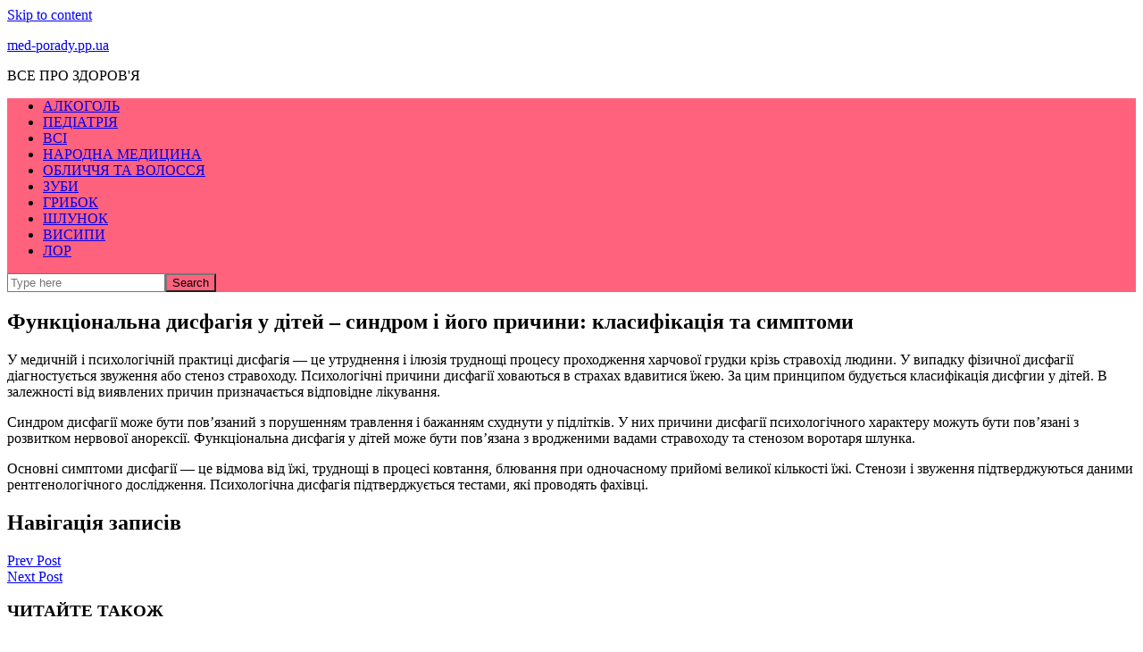

--- FILE ---
content_type: text/html; charset=UTF-8
request_url: https://med-porady.pp.ua/funkc-onal-na-disfag-ya-u-d-tey-sindrom-yogo-prichini-klasif-kac-ya-ta-simptomi/
body_size: 47571
content:
		<!doctype html>
		<html lang="uk">
	 	<head>
<script data-ad-client="ca-pub-2894636715734086" async src="https://pagead2.googlesyndication.com/pagead/js/adsbygoogle.js"></script>
<!-- Google Tag Manager -->
<script>(function(w,d,s,l,i){w[l]=w[l]||[];w[l].push({'gtm.start':
new Date().getTime(),event:'gtm.js'});var f=d.getElementsByTagName(s)[0],
j=d.createElement(s),dl=l!='dataLayer'?'&l='+l:'';j.async=true;j.src=
'https://www.googletagmanager.com/gtm.js?id='+i+dl;f.parentNode.insertBefore(j,f);
})(window,document,'script','dataLayer','GTM-WJ9M54Q');</script>
<!-- End Google Tag Manager -->
		<meta charset="UTF-8">
		<meta name="viewport" content="width=device-width, initial-scale=1">
		<meta name="apple-mobile-web-app-capable" content="yes"> 
		<meta name="apple-mobile-web-app-status-bar-style" content="black">
		<link rel="profile" href="http://gmpg.org/xfn/11">
		<title>Функціональна дисфагія у дітей – синдром і його причини: класифікація та симптоми - med-porady.pp.ua</title>

<!-- This site is optimized with the Yoast SEO plugin v13.1 - https://yoast.com/wordpress/plugins/seo/ -->
<meta name="robots" content="max-snippet:-1, max-image-preview:large, max-video-preview:-1"/>
<link rel="canonical" href="https://med-porady.pp.ua/funkc-onal-na-disfag-ya-u-d-tey-sindrom-yogo-prichini-klasif-kac-ya-ta-simptomi/" />
<meta property="og:locale" content="uk_UA" />
<meta property="og:type" content="article" />
<meta property="og:title" content="Функціональна дисфагія у дітей – синдром і його причини: класифікація та симптоми - med-porady.pp.ua" />
<meta property="og:description" content="&#1059; &#1084;&#1077;&#1076;&#1080;&#1095;&#1085;&#1110;&#1081; &#1110; &#1087;&#1089;&#1080;&#1093;&#1086;&#1083;&#1086;&#1075;&#1110;&#1095;&#1085;&#1110;&#1081; &#1087;&#1088;&#1072;&#1082;&#1090;&#1080;&#1094;&#1110; &#1076;&#1080;&#1089;&#1092;&#1072;&#1075;&#1110;&#1103; &mdash; &#1094;&#1077; &#1091;&#1090;&#1088;&#1091;&#1076;&#1085;&#1077;&#1085;&#1085;&#1103; &#1110; &#1110;&#1083;&#1102;&#1079;&#1110;&#1103; &#1090;&#1088;&#1091;&#1076;&#1085;&#1086;&#1097;&#1110; &#1087;&#1088;&#1086;&#1094;&#1077;&#1089;&#1091; &#1087;&#1088;&#1086;&#1093;&#1086;&#1076;&#1078;&#1077;&#1085;&#1085;&#1103; &#1093;&#1072;&#1088;&#1095;&#1086;&#1074;&#1086;&#1111; &#1075;&#1088;&#1091;&#1076;&#1082;&#1080; &#1082;&#1088;&#1110;&#1079;&#1100; &#1089;&#1090;&#1088;&#1072;&#1074;&#1086;&#1093;&#1110;&#1076; &#1083;&#1102;&#1076;&#1080;&#1085;&#1080;. &#1059; ...." />
<meta property="og:url" content="https://med-porady.pp.ua/funkc-onal-na-disfag-ya-u-d-tey-sindrom-yogo-prichini-klasif-kac-ya-ta-simptomi/" />
<meta property="og:site_name" content="med-porady.pp.ua" />
<meta property="article:section" content="ПЕДІАТРІЯ" />
<meta property="article:published_time" content="2020-02-22T17:41:17+00:00" />
<meta property="og:image" content="https://med-porady.pp.ua/wp-content/uploads/2020/02/10647.jpg" />
<meta property="og:image:secure_url" content="https://med-porady.pp.ua/wp-content/uploads/2020/02/10647.jpg" />
<meta property="og:image:width" content="720" />
<meta property="og:image:height" content="480" />
<meta name="twitter:card" content="summary_large_image" />
<meta name="twitter:description" content="&#1059; &#1084;&#1077;&#1076;&#1080;&#1095;&#1085;&#1110;&#1081; &#1110; &#1087;&#1089;&#1080;&#1093;&#1086;&#1083;&#1086;&#1075;&#1110;&#1095;&#1085;&#1110;&#1081; &#1087;&#1088;&#1072;&#1082;&#1090;&#1080;&#1094;&#1110; &#1076;&#1080;&#1089;&#1092;&#1072;&#1075;&#1110;&#1103; &mdash; &#1094;&#1077; &#1091;&#1090;&#1088;&#1091;&#1076;&#1085;&#1077;&#1085;&#1085;&#1103; &#1110; &#1110;&#1083;&#1102;&#1079;&#1110;&#1103; &#1090;&#1088;&#1091;&#1076;&#1085;&#1086;&#1097;&#1110; &#1087;&#1088;&#1086;&#1094;&#1077;&#1089;&#1091; &#1087;&#1088;&#1086;&#1093;&#1086;&#1076;&#1078;&#1077;&#1085;&#1085;&#1103; &#1093;&#1072;&#1088;&#1095;&#1086;&#1074;&#1086;&#1111; &#1075;&#1088;&#1091;&#1076;&#1082;&#1080; &#1082;&#1088;&#1110;&#1079;&#1100; &#1089;&#1090;&#1088;&#1072;&#1074;&#1086;&#1093;&#1110;&#1076; &#1083;&#1102;&#1076;&#1080;&#1085;&#1080;. &#1059; ...." />
<meta name="twitter:title" content="Функціональна дисфагія у дітей – синдром і його причини: класифікація та симптоми - med-porady.pp.ua" />
<meta name="twitter:image" content="https://med-porady.pp.ua/wp-content/uploads/2020/02/10647.jpg" />
<script type='application/ld+json' class='yoast-schema-graph yoast-schema-graph--main'>{"@context":"https://schema.org","@graph":[{"@type":"WebSite","@id":"https://med-porady.pp.ua/#website","url":"https://med-porady.pp.ua/","name":"med-porady.pp.ua","inLanguage":"uk","description":"\u0412\u0421\u0415 \u041f\u0420\u041e \u0417\u0414\u041e\u0420\u041e\u0412&#039;\u042f","potentialAction":{"@type":"SearchAction","target":"https://med-porady.pp.ua/?s={search_term_string}","query-input":"required name=search_term_string"}},{"@type":"ImageObject","@id":"https://med-porady.pp.ua/funkc-onal-na-disfag-ya-u-d-tey-sindrom-yogo-prichini-klasif-kac-ya-ta-simptomi/#primaryimage","inLanguage":"uk","url":"https://med-porady.pp.ua/wp-content/uploads/2020/02/10647.jpg","width":720,"height":480},{"@type":"WebPage","@id":"https://med-porady.pp.ua/funkc-onal-na-disfag-ya-u-d-tey-sindrom-yogo-prichini-klasif-kac-ya-ta-simptomi/#webpage","url":"https://med-porady.pp.ua/funkc-onal-na-disfag-ya-u-d-tey-sindrom-yogo-prichini-klasif-kac-ya-ta-simptomi/","name":"\u0424\u0443\u043d\u043a\u0446\u0456\u043e\u043d\u0430\u043b\u044c\u043d\u0430 \u0434\u0438\u0441\u0444\u0430\u0433\u0456\u044f \u0443 \u0434\u0456\u0442\u0435\u0439 \u2013 \u0441\u0438\u043d\u0434\u0440\u043e\u043c \u0456 \u0439\u043e\u0433\u043e \u043f\u0440\u0438\u0447\u0438\u043d\u0438: \u043a\u043b\u0430\u0441\u0438\u0444\u0456\u043a\u0430\u0446\u0456\u044f \u0442\u0430 \u0441\u0438\u043c\u043f\u0442\u043e\u043c\u0438 - med-porady.pp.ua","isPartOf":{"@id":"https://med-porady.pp.ua/#website"},"inLanguage":"uk","primaryImageOfPage":{"@id":"https://med-porady.pp.ua/funkc-onal-na-disfag-ya-u-d-tey-sindrom-yogo-prichini-klasif-kac-ya-ta-simptomi/#primaryimage"},"datePublished":"2020-02-22T17:41:17+00:00","dateModified":"2020-02-22T17:41:17+00:00","author":{"@id":"https://med-porady.pp.ua/#/schema/person/f4b057967517764d6ccdd9b5556a66f3"}},{"@type":["Person"],"@id":"https://med-porady.pp.ua/#/schema/person/f4b057967517764d6ccdd9b5556a66f3","name":"med-porady-adm","image":{"@type":"ImageObject","@id":"https://med-porady.pp.ua/#authorlogo","inLanguage":"uk","url":"https://secure.gravatar.com/avatar/12144f3dbdce90abb4b43659400f4b06?s=96&d=mm&r=g","caption":"med-porady-adm"},"sameAs":[]}]}</script>
<!-- / Yoast SEO plugin. -->

<link rel='dns-prefetch' href='//fonts.googleapis.com' />
<link rel='dns-prefetch' href='//s.w.org' />
<link rel="alternate" type="application/rss+xml" title="med-porady.pp.ua &raquo; стрічка" href="https://med-porady.pp.ua/feed/" />
<link rel="alternate" type="application/rss+xml" title="med-porady.pp.ua &raquo; Канал коментарів" href="https://med-porady.pp.ua/comments/feed/" />
<link rel="alternate" type="application/rss+xml" title="med-porady.pp.ua &raquo; Функціональна дисфагія у дітей – синдром і його причини: класифікація та симптоми Канал коментарів" href="https://med-porady.pp.ua/funkc-onal-na-disfag-ya-u-d-tey-sindrom-yogo-prichini-klasif-kac-ya-ta-simptomi/feed/" />
		<script type="text/javascript">
			window._wpemojiSettings = {"baseUrl":"https:\/\/s.w.org\/images\/core\/emoji\/12.0.0-1\/72x72\/","ext":".png","svgUrl":"https:\/\/s.w.org\/images\/core\/emoji\/12.0.0-1\/svg\/","svgExt":".svg","source":{"concatemoji":"https:\/\/med-porady.pp.ua\/wp-includes\/js\/wp-emoji-release.min.js?ver=5.3.2"}};
			!function(e,a,t){var r,n,o,i,p=a.createElement("canvas"),s=p.getContext&&p.getContext("2d");function c(e,t){var a=String.fromCharCode;s.clearRect(0,0,p.width,p.height),s.fillText(a.apply(this,e),0,0);var r=p.toDataURL();return s.clearRect(0,0,p.width,p.height),s.fillText(a.apply(this,t),0,0),r===p.toDataURL()}function l(e){if(!s||!s.fillText)return!1;switch(s.textBaseline="top",s.font="600 32px Arial",e){case"flag":return!c([127987,65039,8205,9895,65039],[127987,65039,8203,9895,65039])&&(!c([55356,56826,55356,56819],[55356,56826,8203,55356,56819])&&!c([55356,57332,56128,56423,56128,56418,56128,56421,56128,56430,56128,56423,56128,56447],[55356,57332,8203,56128,56423,8203,56128,56418,8203,56128,56421,8203,56128,56430,8203,56128,56423,8203,56128,56447]));case"emoji":return!c([55357,56424,55356,57342,8205,55358,56605,8205,55357,56424,55356,57340],[55357,56424,55356,57342,8203,55358,56605,8203,55357,56424,55356,57340])}return!1}function d(e){var t=a.createElement("script");t.src=e,t.defer=t.type="text/javascript",a.getElementsByTagName("head")[0].appendChild(t)}for(i=Array("flag","emoji"),t.supports={everything:!0,everythingExceptFlag:!0},o=0;o<i.length;o++)t.supports[i[o]]=l(i[o]),t.supports.everything=t.supports.everything&&t.supports[i[o]],"flag"!==i[o]&&(t.supports.everythingExceptFlag=t.supports.everythingExceptFlag&&t.supports[i[o]]);t.supports.everythingExceptFlag=t.supports.everythingExceptFlag&&!t.supports.flag,t.DOMReady=!1,t.readyCallback=function(){t.DOMReady=!0},t.supports.everything||(n=function(){t.readyCallback()},a.addEventListener?(a.addEventListener("DOMContentLoaded",n,!1),e.addEventListener("load",n,!1)):(e.attachEvent("onload",n),a.attachEvent("onreadystatechange",function(){"complete"===a.readyState&&t.readyCallback()})),(r=t.source||{}).concatemoji?d(r.concatemoji):r.wpemoji&&r.twemoji&&(d(r.twemoji),d(r.wpemoji)))}(window,document,window._wpemojiSettings);
		</script>
		<style type="text/css">
img.wp-smiley,
img.emoji {
	display: inline !important;
	border: none !important;
	box-shadow: none !important;
	height: 1em !important;
	width: 1em !important;
	margin: 0 .07em !important;
	vertical-align: -0.1em !important;
	background: none !important;
	padding: 0 !important;
}
</style>
	<link rel='stylesheet' id='wp-block-library-css'  href='https://med-porady.pp.ua/wp-includes/css/dist/block-library/style.min.css?ver=5.3.2' type='text/css' media='all' />
<link rel='stylesheet' id='blossomthemes-toolkit-css'  href='https://med-porady.pp.ua/wp-content/plugins/blossomthemes-toolkit/public/css/blossomthemes-toolkit-public.min.css?ver=2.1.6' type='text/css' media='all' />
<link rel='stylesheet' id='font-awesome-css'  href='https://med-porady.pp.ua/wp-content/plugins/hootkit/assets/font-awesome.min.css?ver=5.0.10' type='text/css' media='all' />
<link rel='stylesheet' id='cyclone_widgets_style-css-css'  href='https://med-porady.pp.ua/wp-content/plugins/cyclone-widget//css/style.css?ver=5.3.2' type='text/css' media='all' />
<link rel='stylesheet' id='widgetopts-styles-css'  href='https://med-porady.pp.ua/wp-content/plugins/widget-options/assets/css/widget-options.css' type='text/css' media='all' />
<link rel='stylesheet' id='cream-blog-style-css'  href='https://med-porady.pp.ua/wp-content/themes/cream-blog/style.css?ver=5.3.2' type='text/css' media='all' />
<link rel='stylesheet' id='cream-blog-fonts-css'  href='//fonts.googleapis.com/css?family=Poppins%3A400%2C400i%2C500%2C500i%2C600%2C700%2C700i%7CRaleway%3A400%2C400i%2C500%2C500i%2C600600i%2C700%2C700i%2C900&#038;subset=latin%2Clatin-ext&#038;ver=5.3.2' type='text/css' media='all' />
<link rel='stylesheet' id='cream-blog-main-css'  href='https://med-porady.pp.ua/wp-content/themes/cream-blog/assets/dist/css/main.css?ver=5.3.2' type='text/css' media='all' />
<link rel='stylesheet' id='lightSlider-css'  href='https://med-porady.pp.ua/wp-content/plugins/hootkit/assets/lightSlider.min.css?ver=1.1.2' type='text/css' media='all' />
<link rel='stylesheet' id='hootkit-css'  href='https://med-porady.pp.ua/wp-content/plugins/hootkit/assets/hootkit.min.css?ver=1.0.16' type='text/css' media='all' />
<script type='text/javascript' src='https://med-porady.pp.ua/wp-includes/js/jquery/jquery.js?ver=1.12.4-wp'></script>
<script type='text/javascript' src='https://med-porady.pp.ua/wp-includes/js/jquery/jquery-migrate.min.js?ver=1.4.1'></script>
<script type='text/javascript' src='https://med-porady.pp.ua/wp-content/plugins/cyclone-widget//js/custom.js?ver=5.3.2'></script>
<link rel='https://api.w.org/' href='https://med-porady.pp.ua/wp-json/' />
<link rel="EditURI" type="application/rsd+xml" title="RSD" href="https://med-porady.pp.ua/xmlrpc.php?rsd" />
<link rel="wlwmanifest" type="application/wlwmanifest+xml" href="https://med-porady.pp.ua/wp-includes/wlwmanifest.xml" /> 
<meta name="generator" content="WordPress 5.3.2" />
<link rel='shortlink' href='https://med-porady.pp.ua/?p=7364' />
<link rel="alternate" type="application/json+oembed" href="https://med-porady.pp.ua/wp-json/oembed/1.0/embed?url=https%3A%2F%2Fmed-porady.pp.ua%2Ffunkc-onal-na-disfag-ya-u-d-tey-sindrom-yogo-prichini-klasif-kac-ya-ta-simptomi%2F" />
<link rel="alternate" type="text/xml+oembed" href="https://med-porady.pp.ua/wp-json/oembed/1.0/embed?url=https%3A%2F%2Fmed-porady.pp.ua%2Ffunkc-onal-na-disfag-ya-u-d-tey-sindrom-yogo-prichini-klasif-kac-ya-ta-simptomi%2F&#038;format=xml" />
<link rel="pingback" href="https://med-porady.pp.ua/xmlrpc.php">		<noscript>
			<style>
				img.lazyload {
				 	display: none;
				}

				img.image-fallback {
				 	display: block;
				}
			</style>
		</noscript>
		<style>
			#canvas-toggle {
									display: none;
								}
			#search-toggle {
									display: none;
								}
			#toTop {
							}
			.header-style-3 .cb-header-top {
							}	

							.header-style-5 .cb-navigation-main-outer,
				.header-style-3 .cb-navigation-main-outer,
				.is-sticky #cb-stickhead,
				ul.post-categories li a,
				.widget .widget-title h3,
				#toTop,
				.calendar_wrap caption,
				#header-search input[type="submit"], 
				.search-box input[type="submit"], 
				.widget_product_search input[type="submit"], 
				.widget_search input[type="submit"],
				.cb-pagination .pagi-style-1 .nav-links span.current, 
				.cb-pagination .pagi-style-2 .nav-links span.current,
				#comments form input[type="submit"],
				.metas-list li.posted-date::before,
				.woocommerce #respond input#submit, 
				.woocommerce a.button, 
				.woocommerce button.button, 
				.woocommerce input.button, 
				.woocommerce .wc-forward, 
				.woocommerce a.added_to_cart, 
				.woocommerce #respond input#submit.alt, 
				.woocommerce a.button.alt, 
				.woocommerce button.button.alt, 
				.woocommerce input.button.alt,
				.woocommerce nav.woocommerce-pagination ul li span.current,
				.widget_product_search button,
				.woocommerce .widget_price_filter .ui-slider .ui-slider-handle,
				.woocommerce .widget_price_filter .ui-slider .ui-slider-range,
				.post-tags a,
				.jetpack_subscription_widget input[type="submit"]:hover {

					background-color: #ff627d;
				}

				.metas-list li span, 
				.metas-list li a,
				.widget_rss ul li a,
				.cb-topfooter .social-icons-list li a,
				.breadcrumb-style-2 ul li.trail-end span,
				.cb-editor-contents-entry a,
				.cb-bottomfooter a, 
				.header-style-5 .social-icons li a,
				.secondary-nav ul li a,
				.woocommerce ul.products li.product .price,
				.woocommerce div.product p.price ins, 
				.woocommerce div.product span.price ins, 
				.woocommerce div.product p.price, 
				.woocommerce div.product span.price,
				.woocommerce-form-coupon-toggle .woocommerce-info a,
				.woocommerce-message:before, 
				.woocommerce-info:before, 
				.woocommerce-error:before,
				.woocommerce-account .woocommerce-MyAccount-navigation ul li.is-active a,
				.star-rating span:before,
				.section-title h2:after, 
				form.mc4wp-form-theme .cb-newsleter input[type="submit"],
				.metas-list li span, 
				.metas-list li a,
				.cb-bottomfooter a,
				.author-box .author-name h3 {

					color: #ff627d;
				}	

				#comments div#respond h3#reply-title::after,
				#comments h2.comments-title:after,
				.wp-block-pullquote {

					border-bottom-color: #ff627d;
				}

				#header-search form, 
				.search-box form, 
				.widget_product_search form, 
				.widget_search form,
				.woocommerce-error, 
				.woocommerce-info, 
				.woocommerce-message,
				.wp-block-pullquote {

					border-top-color: #ff627d;
				}

				.cb-editor-contents-entry blockquote {

					border-left-color: #ff627d;
				}

				.cb-pagination .pagi-style-1 .nav-links span.current,
				a.btn-general,
				#comments form input[type="submit"] {

					border-color: #ff627d;
				}



				form.mc4wp-form-theme .cb-newsleter input[type="submit"] {

					border-color: #ff627d !important;
				}



				form.mc4wp-form-theme .cb-newsleter input[type="submit"]  {

					background: #ff627d !important;
				}
				
				button,
				input[type="button"],
				input[type="reset"],
				input[type="submit"], 
				footer .widget-title h3:after,
				.section-title h2::after,
				.cb-author-widget .author-bio a:after {

					background: #ff627d;
				}
					</style>
			</head>
 	 		<body class="post-template-default single single-post postid-7364 single-format-standard">
<!-- Google Tag Manager (noscript) -->
<noscript><iframe src="https://www.googletagmanager.com/ns.html?id=GTM-WJ9M54Q"
height="0" width="0" style="display:none;visibility:hidden"></iframe></noscript>
<!-- End Google Tag Manager (noscript) -->
 			 	 		<div class="page-wrap">
 			<a class="skip-link screen-reader-text" href="#content">Skip to content</a>
 	<header class="general-header header-style-5">
    <div class="header-inner">
        <div class="cb-header-top">
            <div class="cb-container">
                <div class="headertop-entry">
                    <div class="cb-row">
                        <div class="cb-col left-col">
                            <div class="secondary-nav">
                                                            </div><!-- .secondary-nav -->
                        </div><!-- .cb-col.left-col -->

                        <div class="cb-col right-col">
                             		<div class="social-icons">
            <ul class="social-icons-list">
            	            </ul><!-- .social-icons-list -->
        </div><!-- .social-icons -->
 		                        </div><!-- .cb-col.right-col -->

                    </div><!-- .cb-row -->
                </div><!-- .headertop-entry -->
            </div><!-- .cb-container -->
        </div><!-- .cb-header-top -->

        <div class="cb-mid-header">
            <div class="cb-container">
                <div class="cb-row">

                    <div class="cb-col left-col">
                        <div class="site-branding-holder">
                             		<div class="site-branding">
 				            <div class="site-identity">
	                <span class="site-title"><a href="https://med-porady.pp.ua/" rel="home">med-porady.pp.ua</a></span>
							                <p class="site-description">ВСЕ ПРО ЗДОРОВ&#039;Я</p>
							            </div><!-- .site-identity -->
	                    </div><!-- .site-branding -->
 		                        </div><!-- .site-branding-holder -->
                    </div><!-- .cb-col.left-col -->

                    <div class="cb-col right-col">
                                            </div><!-- .cb-col.right-col -->

                </div><!-- .cb-row -->
            </div><!-- .cb-container -->
        </div><!-- .cb-mid-header -->
        
                <div  class="cb-navigation-main-outer">
            <div class="cb-container">
                <div class="primary-menu-wrap">
                    <div class="menu-toggle">
                        <span class="hamburger-bar"></span>
                        <span class="hamburger-bar"></span>
                        <span class="hamburger-bar"></span>
                    </div><!-- .menu-toggle -->
                    <div class="main-navigation" id="main-nav">
                        <ul id="menu-verx" class=""><li id="menu-item-63" class="menu-item menu-item-type-taxonomy menu-item-object-category menu-item-63"><a href="https://med-porady.pp.ua/category/poxmillya-ta-alkogol/">АЛКОГОЛЬ</a></li>
<li id="menu-item-18358" class="menu-item menu-item-type-taxonomy menu-item-object-category current-post-ancestor current-menu-parent current-post-parent menu-item-18358"><a href="https://med-porady.pp.ua/category/pediatriya/">ПЕДІАТРІЯ</a></li>
<li id="menu-item-18359" class="menu-item menu-item-type-taxonomy menu-item-object-category menu-item-18359"><a href="https://med-porady.pp.ua/category/vsi/">ВСІ</a></li>
<li id="menu-item-18360" class="menu-item menu-item-type-taxonomy menu-item-object-category menu-item-18360"><a href="https://med-porady.pp.ua/category/narodna-medicina/">НАРОДНА МЕДИЦИНА</a></li>
<li id="menu-item-18361" class="menu-item menu-item-type-taxonomy menu-item-object-category menu-item-18361"><a href="https://med-porady.pp.ua/category/oblichchya-ta-volossya/">ОБЛИЧЧЯ ТА ВОЛОССЯ</a></li>
<li id="menu-item-18362" class="menu-item menu-item-type-taxonomy menu-item-object-category menu-item-18362"><a href="https://med-porady.pp.ua/category/zubi-ta-rot/">ЗУБИ</a></li>
<li id="menu-item-18363" class="menu-item menu-item-type-taxonomy menu-item-object-category menu-item-18363"><a href="https://med-porady.pp.ua/category/gribok/">ГРИБОК</a></li>
<li id="menu-item-18364" class="menu-item menu-item-type-taxonomy menu-item-object-category menu-item-18364"><a href="https://med-porady.pp.ua/category/shlunok-ta-pidshlunkova/">ШЛУНОК</a></li>
<li id="menu-item-18365" class="menu-item menu-item-type-taxonomy menu-item-object-category menu-item-18365"><a href="https://med-porady.pp.ua/category/visipi-na-shkiri/">ВИСИПИ</a></li>
<li id="menu-item-18366" class="menu-item menu-item-type-taxonomy menu-item-object-category menu-item-18366"><a href="https://med-porady.pp.ua/category/lor/">ЛОР</a></li>
</ul>                    </div><!-- #main-nav.main-navigation -->
                    <div class="nav-extraa">
                         		<div id="header-search">
            <form role="search" method="get" id="search-form" class="clearfix" action="https://med-porady.pp.ua/"><input type="search" name="s" placeholder="Type here" value"" ><input type="submit" id="submit" value="Search"></form>        </div><!-- .header_search -->
 		                    </div><!-- .nav-extraa -->
                </div><!-- .primary-menu-wrap -->
            </div><!-- .cb-container -->
        </div><!-- #cb-stickhead.cb-navigation-main-outer -->

    </div><!-- .header-inner -->
</header><!-- .general-header.header-style-5.cb-mega-menu --> 	 		<div id="content" class="site-content">
 		    <div class="cb-container">
        <div class="cb-mid-wrap cb-innerpage-mid-wrap cb-post-page-wrap has-sidebar">
                        <div class="row">
                                <div class="col-lg-8 col-md-12 col-sm-12 col-12 cd-stickysidebar">
                    <div id="primary" class="content-area">
                        <main id="main" class="site-main">
                            <section id="post-7364" class="cb-page-entry post-page-entry post-7364 post type-post status-publish format-standard has-post-thumbnail hentry category-pediatriya">

    <div class="page-title">
        <h1>Функціональна дисфагія у дітей – синдром і його причини: класифікація та симптоми</h1>
    </div><!-- .page-title -->

    			<div class="metas">
				<ul class="metas-list">
							        </ul><!-- .post_meta -->
		    </div><!-- .meta -->
			
    <div class="cb-editor-contents-entry">
        
<div>
<div>
<div>
<p>&#1059; &#1084;&#1077;&#1076;&#1080;&#1095;&#1085;&#1110;&#1081; &#1110; &#1087;&#1089;&#1080;&#1093;&#1086;&#1083;&#1086;&#1075;&#1110;&#1095;&#1085;&#1110;&#1081; &#1087;&#1088;&#1072;&#1082;&#1090;&#1080;&#1094;&#1110; &#1076;&#1080;&#1089;&#1092;&#1072;&#1075;&#1110;&#1103; &mdash; &#1094;&#1077; &#1091;&#1090;&#1088;&#1091;&#1076;&#1085;&#1077;&#1085;&#1085;&#1103; &#1110; &#1110;&#1083;&#1102;&#1079;&#1110;&#1103; &#1090;&#1088;&#1091;&#1076;&#1085;&#1086;&#1097;&#1110; &#1087;&#1088;&#1086;&#1094;&#1077;&#1089;&#1091; &#1087;&#1088;&#1086;&#1093;&#1086;&#1076;&#1078;&#1077;&#1085;&#1085;&#1103; &#1093;&#1072;&#1088;&#1095;&#1086;&#1074;&#1086;&#1111; &#1075;&#1088;&#1091;&#1076;&#1082;&#1080; &#1082;&#1088;&#1110;&#1079;&#1100; &#1089;&#1090;&#1088;&#1072;&#1074;&#1086;&#1093;&#1110;&#1076; &#1083;&#1102;&#1076;&#1080;&#1085;&#1080;. &#1059; &#1074;&#1080;&#1087;&#1072;&#1076;&#1082;&#1091; &#1092;&#1110;&#1079;&#1080;&#1095;&#1085;&#1086;&#1111; &#1076;&#1080;&#1089;&#1092;&#1072;&#1075;&#1110;&#1111; &#1076;&#1110;&#1072;&#1075;&#1085;&#1086;&#1089;&#1090;&#1091;&#1108;&#1090;&#1100;&#1089;&#1103; &#1079;&#1074;&#1091;&#1078;&#1077;&#1085;&#1085;&#1103; &#1072;&#1073;&#1086; &#1089;&#1090;&#1077;&#1085;&#1086;&#1079; &#1089;&#1090;&#1088;&#1072;&#1074;&#1086;&#1093;&#1086;&#1076;&#1091;. &#1055;&#1089;&#1080;&#1093;&#1086;&#1083;&#1086;&#1075;&#1110;&#1095;&#1085;&#1110; &#1087;&#1088;&#1080;&#1095;&#1080;&#1085;&#1080; &#1076;&#1080;&#1089;&#1092;&#1072;&#1075;&#1110;&#1111; &#1093;&#1086;&#1074;&#1072;&#1102;&#1090;&#1100;&#1089;&#1103; &#1074; &#1089;&#1090;&#1088;&#1072;&#1093;&#1072;&#1093; &#1074;&#1076;&#1072;&#1074;&#1080;&#1090;&#1080;&#1089;&#1103; &#1111;&#1078;&#1077;&#1102;. &#1047;&#1072; &#1094;&#1080;&#1084; &#1087;&#1088;&#1080;&#1085;&#1094;&#1080;&#1087;&#1086;&#1084; &#1073;&#1091;&#1076;&#1091;&#1108;&#1090;&#1100;&#1089;&#1103; &#1082;&#1083;&#1072;&#1089;&#1080;&#1092;&#1110;&#1082;&#1072;&#1094;&#1110;&#1103; &#1076;&#1080;&#1089;&#1092;&#1075;&#1080;&#1080; &#1091; &#1076;&#1110;&#1090;&#1077;&#1081;. &#1042; &#1079;&#1072;&#1083;&#1077;&#1078;&#1085;&#1086;&#1089;&#1090;&#1110; &#1074;&#1110;&#1076; &#1074;&#1080;&#1103;&#1074;&#1083;&#1077;&#1085;&#1080;&#1093; &#1087;&#1088;&#1080;&#1095;&#1080;&#1085; &#1087;&#1088;&#1080;&#1079;&#1085;&#1072;&#1095;&#1072;&#1108;&#1090;&#1100;&#1089;&#1103; &#1074;&#1110;&#1076;&#1087;&#1086;&#1074;&#1110;&#1076;&#1085;&#1077; &#1083;&#1110;&#1082;&#1091;&#1074;&#1072;&#1085;&#1085;&#1103;.</p>
<p>&#1057;&#1080;&#1085;&#1076;&#1088;&#1086;&#1084; &#1076;&#1080;&#1089;&#1092;&#1072;&#1075;&#1110;&#1111; &#1084;&#1086;&#1078;&#1077; &#1073;&#1091;&#1090;&#1080; &#1087;&#1086;&#1074;&rsquo;&#1103;&#1079;&#1072;&#1085;&#1080;&#1081; &#1079; &#1087;&#1086;&#1088;&#1091;&#1096;&#1077;&#1085;&#1085;&#1103;&#1084; &#1090;&#1088;&#1072;&#1074;&#1083;&#1077;&#1085;&#1085;&#1103; &#1110; &#1073;&#1072;&#1078;&#1072;&#1085;&#1085;&#1103;&#1084; &#1089;&#1093;&#1091;&#1076;&#1085;&#1091;&#1090;&#1080; &#1091; &#1087;&#1110;&#1076;&#1083;&#1110;&#1090;&#1082;&#1110;&#1074;. &#1059; &#1085;&#1080;&#1093; &#1087;&#1088;&#1080;&#1095;&#1080;&#1085;&#1080; &#1076;&#1080;&#1089;&#1092;&#1072;&#1075;&#1110;&#1111; &#1087;&#1089;&#1080;&#1093;&#1086;&#1083;&#1086;&#1075;&#1110;&#1095;&#1085;&#1086;&#1075;&#1086; &#1093;&#1072;&#1088;&#1072;&#1082;&#1090;&#1077;&#1088;&#1091; &#1084;&#1086;&#1078;&#1091;&#1090;&#1100; &#1073;&#1091;&#1090;&#1080; &#1087;&#1086;&#1074;&rsquo;&#1103;&#1079;&#1072;&#1085;&#1110; &#1079; &#1088;&#1086;&#1079;&#1074;&#1080;&#1090;&#1082;&#1086;&#1084; &#1085;&#1077;&#1088;&#1074;&#1086;&#1074;&#1086;&#1111; &#1072;&#1085;&#1086;&#1088;&#1077;&#1082;&#1089;&#1110;&#1111;. &#1060;&#1091;&#1085;&#1082;&#1094;&#1110;&#1086;&#1085;&#1072;&#1083;&#1100;&#1085;&#1072; &#1076;&#1080;&#1089;&#1092;&#1072;&#1075;&#1110;&#1103; &#1091; &#1076;&#1110;&#1090;&#1077;&#1081; &#1084;&#1086;&#1078;&#1077; &#1073;&#1091;&#1090;&#1080; &#1087;&#1086;&#1074;&rsquo;&#1103;&#1079;&#1072;&#1085;&#1072; &#1079; &#1074;&#1088;&#1086;&#1076;&#1078;&#1077;&#1085;&#1080;&#1084;&#1080; &#1074;&#1072;&#1076;&#1072;&#1084;&#1080; &#1089;&#1090;&#1088;&#1072;&#1074;&#1086;&#1093;&#1086;&#1076;&#1091; &#1090;&#1072; &#1089;&#1090;&#1077;&#1085;&#1086;&#1079;&#1086;&#1084; &#1074;&#1086;&#1088;&#1086;&#1090;&#1072;&#1088;&#1103; &#1096;&#1083;&#1091;&#1085;&#1082;&#1072;.</p>
<p>&#1054;&#1089;&#1085;&#1086;&#1074;&#1085;&#1110; &#1089;&#1080;&#1084;&#1087;&#1090;&#1086;&#1084;&#1080; &#1076;&#1080;&#1089;&#1092;&#1072;&#1075;&#1110;&#1111; &mdash; &#1094;&#1077; &#1074;&#1110;&#1076;&#1084;&#1086;&#1074;&#1072; &#1074;&#1110;&#1076; &#1111;&#1078;&#1110;, &#1090;&#1088;&#1091;&#1076;&#1085;&#1086;&#1097;&#1110; &#1074; &#1087;&#1088;&#1086;&#1094;&#1077;&#1089;&#1110; &#1082;&#1086;&#1074;&#1090;&#1072;&#1085;&#1085;&#1103;, &#1073;&#1083;&#1102;&#1074;&#1072;&#1085;&#1085;&#1103; &#1087;&#1088;&#1080; &#1086;&#1076;&#1085;&#1086;&#1095;&#1072;&#1089;&#1085;&#1086;&#1084;&#1091; &#1087;&#1088;&#1080;&#1081;&#1086;&#1084;&#1110; &#1074;&#1077;&#1083;&#1080;&#1082;&#1086;&#1111; &#1082;&#1110;&#1083;&#1100;&#1082;&#1086;&#1089;&#1090;&#1110; &#1111;&#1078;&#1110;. &#1057;&#1090;&#1077;&#1085;&#1086;&#1079;&#1080; &#1110; &#1079;&#1074;&#1091;&#1078;&#1077;&#1085;&#1085;&#1103; &#1087;&#1110;&#1076;&#1090;&#1074;&#1077;&#1088;&#1076;&#1078;&#1091;&#1102;&#1090;&#1100;&#1089;&#1103; &#1076;&#1072;&#1085;&#1080;&#1084;&#1080; &#1088;&#1077;&#1085;&#1090;&#1075;&#1077;&#1085;&#1086;&#1083;&#1086;&#1075;&#1110;&#1095;&#1085;&#1086;&#1075;&#1086; &#1076;&#1086;&#1089;&#1083;&#1110;&#1076;&#1078;&#1077;&#1085;&#1085;&#1103;. &#1055;&#1089;&#1080;&#1093;&#1086;&#1083;&#1086;&#1075;&#1110;&#1095;&#1085;&#1072; &#1076;&#1080;&#1089;&#1092;&#1072;&#1075;&#1110;&#1103; &#1087;&#1110;&#1076;&#1090;&#1074;&#1077;&#1088;&#1076;&#1078;&#1091;&#1108;&#1090;&#1100;&#1089;&#1103; &#1090;&#1077;&#1089;&#1090;&#1072;&#1084;&#1080;, &#1103;&#1082;&#1110; &#1087;&#1088;&#1086;&#1074;&#1086;&#1076;&#1103;&#1090;&#1100; &#1092;&#1072;&#1093;&#1110;&#1074;&#1094;&#1110;.</p>
</div>
</div>
</div>

    </div><!-- .cb-editor-contents-entry -->

    
	<nav class="navigation post-navigation" role="navigation" aria-label="Записи">
		<h2 class="screen-reader-text">Навігація записів</h2>
		<div class="nav-links"><div class="nav-previous"><a href="https://med-porady.pp.ua/ferment-dezoksiribonukleaza-sklad-de-zastosovu-t-sya-rozchin-dezoksiribonukleazi/" rel="prev">Prev Post</a></div><div class="nav-next"><a href="https://med-porady.pp.ua/galofil-nyy-ce-scho-take-galofil-nye-bakter-m-kroorgan-zmi-galofil/" rel="next">Next Post</a></div></div>
	</nav>    <div class="related-posts">
                    <div class="block-title">
                <h3>ЧИТАЙТЕ ТАКОЖ</h3>
            </div><!-- .block-title -->
                    <div class="cb-recent-posts cb-grid-style-4">
            <div class="section-contants">
                <div class="row">
                                            <div class="col-lg-6 col-md-6 col-sm-12 col-12">
                            <article class="cb-post-box">
                                                                    <div class="thumb lazyloading">
                                        <a href="https://med-porady.pp.ua/z-sk-l-koh-m-syac-v-mozhna-saditi-ditinu-v-hodunki-yak-vibrati-plyusi-m-nusi-korist-shkodu-ta-nshe-foto-ta-v-deo/">
                                                                                            <img class="lazyload" src="[data-uri]" data-src="https://med-porady.pp.ua/wp-content/uploads/2020/02/z-sk-l-koh-m-syac-v-mozhna-saditi-ditinu-v-hodunki-yak-vibrati-plyusi-m-nusi-korist-shkodu-ta-nshe-foto-ta-v-deo-1.jpg" data-srcset="https://med-porady.pp.ua/wp-content/uploads/2020/02/z-sk-l-koh-m-syac-v-mozhna-saditi-ditinu-v-hodunki-yak-vibrati-plyusi-m-nusi-korist-shkodu-ta-nshe-foto-ta-v-deo-1.jpg" alt="Зі скількох місяців можна садити дитину в ходунки, як вибрати, плюси і мінуси, користь і шкоду та інше + фото та відео">
                                                <noscript>
                                                    <img src="https://med-porady.pp.ua/wp-content/uploads/2020/02/z-sk-l-koh-m-syac-v-mozhna-saditi-ditinu-v-hodunki-yak-vibrati-plyusi-m-nusi-korist-shkodu-ta-nshe-foto-ta-v-deo-1.jpg" srcset="https://med-porady.pp.ua/wp-content/uploads/2020/02/z-sk-l-koh-m-syac-v-mozhna-saditi-ditinu-v-hodunki-yak-vibrati-plyusi-m-nusi-korist-shkodu-ta-nshe-foto-ta-v-deo-1.jpg" class="image-fallback" alt="Зі скількох місяців можна садити дитину в ходунки, як вибрати, плюси і мінуси, користь і шкоду та інше + фото та відео">
                                                </noscript>
                                                                                        </a>
                                    </div><!-- .thumb.lazyloading -->
                                                                    <div class="post-contents">
                                    					<div class="entry-cats">
						<ul class="post-categories">
	<li><a href="https://med-porady.pp.ua/category/pediatriya/" rel="category tag">ПЕДІАТРІЯ</a></li></ul>					</div><!-- entry-cats -->
					                                    <div class="post-title">
                                        <h3>
                                            <a href="https://med-porady.pp.ua/z-sk-l-koh-m-syac-v-mozhna-saditi-ditinu-v-hodunki-yak-vibrati-plyusi-m-nusi-korist-shkodu-ta-nshe-foto-ta-v-deo/">
                                                Зі скількох місяців можна садити дитину в ходунки, як вибрати, плюси і мінуси, користь і шкоду та інше + фото та відео                                            </a>
                                        </h3>
                                    </div><!-- .post-title -->
                                </div><!-- .post-contents -->
                            </article><!-- .cb-post-box -->
                        </div>
                                                <div class="col-lg-6 col-md-6 col-sm-12 col-12">
                            <article class="cb-post-box">
                                                                    <div class="thumb lazyloading">
                                        <a href="https://med-porady.pp.ua/zm-ni-v-kl-n-chnomu-anal-z-periferichno-chervono-krov-u-d-tey-pri-r-znih-stanah/">
                                                                                            <img class="lazyload" src="[data-uri]" data-src="https://med-porady.pp.ua/wp-content/uploads/2020/02/zm-ni-v-kl-n-chnomu-anal-z-periferichno-chervono-krov-u-d-tey-pri-r-znih-stanah-1.jpg" data-srcset="https://med-porady.pp.ua/wp-content/uploads/2020/02/zm-ni-v-kl-n-chnomu-anal-z-periferichno-chervono-krov-u-d-tey-pri-r-znih-stanah-1.jpg" alt="Зміни в клінічному аналізі периферичної червоної крові у дітей при різних станах">
                                                <noscript>
                                                    <img src="https://med-porady.pp.ua/wp-content/uploads/2020/02/zm-ni-v-kl-n-chnomu-anal-z-periferichno-chervono-krov-u-d-tey-pri-r-znih-stanah-1.jpg" srcset="https://med-porady.pp.ua/wp-content/uploads/2020/02/zm-ni-v-kl-n-chnomu-anal-z-periferichno-chervono-krov-u-d-tey-pri-r-znih-stanah-1.jpg" class="image-fallback" alt="Зміни в клінічному аналізі периферичної червоної крові у дітей при різних станах">
                                                </noscript>
                                                                                        </a>
                                    </div><!-- .thumb.lazyloading -->
                                                                    <div class="post-contents">
                                    					<div class="entry-cats">
						<ul class="post-categories">
	<li><a href="https://med-porady.pp.ua/category/pediatriya/" rel="category tag">ПЕДІАТРІЯ</a></li></ul>					</div><!-- entry-cats -->
					                                    <div class="post-title">
                                        <h3>
                                            <a href="https://med-porady.pp.ua/zm-ni-v-kl-n-chnomu-anal-z-periferichno-chervono-krov-u-d-tey-pri-r-znih-stanah/">
                                                Зміни в клінічному аналізі периферичної червоної крові у дітей при різних станах                                            </a>
                                        </h3>
                                    </div><!-- .post-title -->
                                </div><!-- .post-contents -->
                            </article><!-- .cb-post-box -->
                        </div>
                                        </div><!-- .row -->
            </div><!-- .section-contants -->
        </div><!-- .cb-recent-posts.cb-grid-style-4 -->
    </div><!-- .related-posts -->
    </section><!-- .cb-page-entry.post-page-entry -->
<div id="comments" class="comments-area">

		<div id="respond" class="comment-respond">
		<h3 id="reply-title" class="comment-reply-title">Залишити відповідь <small><a rel="nofollow" id="cancel-comment-reply-link" href="/funkc-onal-na-disfag-ya-u-d-tey-sindrom-yogo-prichini-klasif-kac-ya-ta-simptomi/#respond" style="display:none;">Скасувати відповідь</a></small></h3><form action="https://med-porady.pp.ua/wp-comments-post.php" method="post" id="commentform" class="comment-form" novalidate><p class="comment-notes"><span id="email-notes">Ваша e-mail адреса не оприлюднюватиметься.</span>  Обов’язкові поля позначені <span class="required">*</span></p><p class="comment-form-comment"><label for="comment">Коментар</label> <textarea id="comment" name="comment" cols="45" rows="8" maxlength="65525" required="required"></textarea></p><p class="comment-form-author"><label for="author">Ім’я <span class="required">*</span></label> <input id="author" name="author" type="text" value="" size="30" maxlength="245" required='required' /></p>
<p class="comment-form-email"><label for="email">Email <span class="required">*</span></label> <input id="email" name="email" type="email" value="" size="30" maxlength="100" aria-describedby="email-notes" required='required' /></p>
<p class="comment-form-url"><label for="url">Сайт</label> <input id="url" name="url" type="url" value="" size="30" maxlength="200" /></p>
<p class="comment-form-cookies-consent"><input id="wp-comment-cookies-consent" name="wp-comment-cookies-consent" type="checkbox" value="yes" /> <label for="wp-comment-cookies-consent">Зберегти моє ім'я, e-mail, та адресу сайту в цьому браузері для моїх подальших коментарів.</label></p>
<p class="comment-form-captcha">
		<label><b>Captcha </b></label>
		<span class="required">*</span>
		<div style="clear:both;"></div>
		<img alt="code" src="https://med-porady.pp.ua/wp-content/plugins/captcha-code-authentication/captcha_code_file.php?rand=874535638" />
		<div style="clear:both;"></div>
		<label>Type the text displayed above:</label>
		<input id="captcha_code" name="captcha_code" size="15" type="text" />
		<div style="clear:both;"></div>
		</p><p class="form-submit"><input name="submit" type="submit" id="submit" class="submit" value="Опублікувати коментар" /> <input type='hidden' name='comment_post_ID' value='7364' id='comment_post_ID' />
<input type='hidden' name='comment_parent' id='comment_parent' value='0' />
</p></form>	</div><!-- #respond -->
	
</div><!-- #comments -->
                        </main><!-- #main.site-main -->
                    </div><!-- #primary.content-area -->
                </div>
                <div class="col-lg-4 col-md-12 col-sm-12 col-12 cd-stickysidebar">
	<aside class="secondary">
		<div id="hootkit-posts-list-6" class="widget widget_hootkit-posts-list">
<div class="posts-list-widget posts-list-style1">

	
	<div class="posts-list-columns">
		<div class="hcolumn-1-1 posts-list-column-1 hcol-first hcol-last">
			
				<div class="posts-listunit posts-listunit-small posts-listunit-parent posts-imgsize-thumb visual-img" data-unitsize="small" data-columns="1">

											<div class="posts-listunit-image posts-listunit-bg" style="background-image:url(https://med-porady.pp.ua/wp-content/uploads/2020/02/10647-150x150.jpg);">
							<div class="entry-featured-img-wrap"><a href="https://med-porady.pp.ua/scho-potr-bno-znati-r-dina-u-vus-ditini/" class="entry-featured-img-link"><img width="150" height="150" src="https://med-porady.pp.ua/wp-content/uploads/2020/02/10647-150x150.jpg" class="attachment-thumbnail posts-listunit-img wp-post-image" alt="" itemscope="" title="" /></a></div>						</div>
					
					<div class="posts-listunit-content">
						<h4 class="posts-listunit-title"><a href="https://med-porady.pp.ua/scho-potr-bno-znati-r-dina-u-vus-ditini/" class="posts-listunit-link">Що потрібно знати? Рідина у вусі дитини!</a></h4>
											</div>

				</div>
				<div class="posts-listunit posts-listunit-small posts-listunit-child visual-img" data-unitsize="small" data-columns="1">

											<div class="posts-listunit-image posts-listunit-bg" style="background-image:url(https://med-porady.pp.ua/wp-content/uploads/2020/02/10647-150x150.jpg);">
							<div class="entry-featured-img-wrap"><a href="https://med-porady.pp.ua/pri-bolyu-u-vus-antib-otik/" class="entry-featured-img-link"><img width="150" height="150" src="https://med-porady.pp.ua/wp-content/uploads/2020/02/10647-150x150.jpg" class="attachment-thumbnail posts-listunit-img wp-post-image" alt="" itemscope="" title="" /></a></div>						</div>
					
					<div class="posts-listunit-content">
						<h4 class="posts-listunit-title"><a href="https://med-porady.pp.ua/pri-bolyu-u-vus-antib-otik/" class="posts-listunit-link">При болю у вусі — антибіотик!</a></h4>
											</div>

				</div>
				<div class="posts-listunit posts-listunit-small posts-listunit-child visual-img" data-unitsize="small" data-columns="1">

											<div class="posts-listunit-image posts-listunit-bg" style="background-image:url(https://med-porady.pp.ua/wp-content/uploads/2020/02/nayb-l-sh-detal-na-shema-budovi-vuha-lyudini-z-opisom-foto-malyunkom-dlya-kraschogo-rozum-nnya-2-150x150.png);">
							<div class="entry-featured-img-wrap"><a href="https://med-porady.pp.ua/nayb-l-sh-detal-na-shema-budovi-vuha-lyudini-z-opisom-foto-malyunkom-dlya-kraschogo-rozum-nnya/" class="entry-featured-img-link"><img width="150" height="150" src="https://med-porady.pp.ua/wp-content/uploads/2020/02/nayb-l-sh-detal-na-shema-budovi-vuha-lyudini-z-opisom-foto-malyunkom-dlya-kraschogo-rozum-nnya-2-150x150.png" class="attachment-thumbnail posts-listunit-img wp-post-image" alt="" itemscope="" title="" /></a></div>						</div>
					
					<div class="posts-listunit-content">
						<h4 class="posts-listunit-title"><a href="https://med-porady.pp.ua/nayb-l-sh-detal-na-shema-budovi-vuha-lyudini-z-opisom-foto-malyunkom-dlya-kraschogo-rozum-nnya/" class="posts-listunit-link">Найбільш детальна схема будови вуха людини з описом, фото і малюнком для кращого розуміння</a></h4>
											</div>

				</div>		</div>
		<div class="clearfix"></div>
	</div>

	
</div>

</div>	</aside><!-- #secondary --> 
</div><!-- .col.sticky_portion -->   
            </div><!-- .row -->
        </div><!-- .cb-mid-wrap.cb-innerpage-mid-wrap.cb-post-page-wrap -->
    </div><!-- .cb-container -->
     		</div><!-- #content.site-content -->
 		 		<footer class="cb-footer">
            <div class="footer-inner">
                <div class="cb-container">
 		 			<div class="cb-midfooter">
                <div class="row">
                	<div class="widget col-lg-4 col-md-12 col-sm-12 col-12"><div class="widget widget"><div id="text-2" class="widget widget_text">			<div class="textwidget"><p><a href="http://med-porady.pp.ua/kontakti/">НАШІ КОНТАКТИ</a></p>
</div>
		</div></div></div><div class="widget col-lg-4 col-md-12 col-sm-12 col-12"><div class="widget widget"><div id="text-3" class="widget widget_text">			<div class="textwidget"><p style="text-align:center">Вся інформація на сайті надається виключно в ознайомлювальних цілях і не може замінити консультацію лікаря.</p>
<p style="text-align:center">НЕ ЗАЙМАЙТЕСЯ САМОЛІКУВАННЯМ</p>
</div>
		</div></div></div>                </div><!-- .row -->
            </div><!-- .cb-midfooter -->
 			 		
            </div><!-- .copyrights-info -->
        </div><!-- .cb-bottomfooter -->
 		 				</div><!-- .cb-container -->
 			</div><!-- .footer-inner -->
 		</footer><!-- .cb-footer -->
 		 		</div><!-- .page-wrap -->
 	<script type='text/javascript' src='https://med-porady.pp.ua/wp-content/plugins/blossomthemes-toolkit/public/js/isotope.pkgd.min.js?ver=3.0.5'></script>
<script type='text/javascript' src='https://med-porady.pp.ua/wp-includes/js/imagesloaded.min.js?ver=3.2.0'></script>
<script type='text/javascript' src='https://med-porady.pp.ua/wp-includes/js/masonry.min.js?ver=3.3.2'></script>
<script type='text/javascript' src='https://med-porady.pp.ua/wp-content/plugins/blossomthemes-toolkit/public/js/blossomthemes-toolkit-public.min.js?ver=2.1.6'></script>
<script type='text/javascript' src='https://med-porady.pp.ua/wp-content/plugins/blossomthemes-toolkit/public/js/fontawesome/all.min.js?ver=5.6.3'></script>
<script type='text/javascript' src='https://med-porady.pp.ua/wp-content/plugins/blossomthemes-toolkit/public/js/fontawesome/v4-shims.min.js?ver=5.6.3'></script>
<script type='text/javascript' src='https://med-porady.pp.ua/wp-content/plugins/cyclone-widget//js/instagram.min.js?ver=5.3.2'></script>
<script type='text/javascript' src='https://med-porady.pp.ua/wp-content/themes/cream-blog/assets/dist/js/bundle.min.js?ver=2.1.0'></script>
<script type='text/javascript' src='https://med-porady.pp.ua/wp-includes/js/comment-reply.min.js?ver=5.3.2'></script>
<script type='text/javascript' src='https://med-porady.pp.ua/wp-content/plugins/hootkit/assets/jquery.lightSlider.min.js?ver=1.1.2'></script>
<script type='text/javascript' src='https://med-porady.pp.ua/wp-content/plugins/hootkit/assets/hootkit.min.js?ver=1.0.16'></script>
<script type='text/javascript' src='https://med-porady.pp.ua/wp-includes/js/wp-embed.min.js?ver=5.3.2'></script>
            </body>
        </html>
    	

--- FILE ---
content_type: text/html; charset=utf-8
request_url: https://www.google.com/recaptcha/api2/aframe
body_size: 268
content:
<!DOCTYPE HTML><html><head><meta http-equiv="content-type" content="text/html; charset=UTF-8"></head><body><script nonce="AsDwtRUij9XL4FDvffpFOQ">/** Anti-fraud and anti-abuse applications only. See google.com/recaptcha */ try{var clients={'sodar':'https://pagead2.googlesyndication.com/pagead/sodar?'};window.addEventListener("message",function(a){try{if(a.source===window.parent){var b=JSON.parse(a.data);var c=clients[b['id']];if(c){var d=document.createElement('img');d.src=c+b['params']+'&rc='+(localStorage.getItem("rc::a")?sessionStorage.getItem("rc::b"):"");window.document.body.appendChild(d);sessionStorage.setItem("rc::e",parseInt(sessionStorage.getItem("rc::e")||0)+1);localStorage.setItem("rc::h",'1766589409108');}}}catch(b){}});window.parent.postMessage("_grecaptcha_ready", "*");}catch(b){}</script></body></html>

--- FILE ---
content_type: text/plain
request_url: https://www.google-analytics.com/j/collect?v=1&_v=j102&a=928329397&t=pageview&_s=1&dl=https%3A%2F%2Fmed-porady.pp.ua%2Ffunkc-onal-na-disfag-ya-u-d-tey-sindrom-yogo-prichini-klasif-kac-ya-ta-simptomi%2F&ul=en-us%40posix&dt=%D0%A4%D1%83%D0%BD%D0%BA%D1%86%D1%96%D0%BE%D0%BD%D0%B0%D0%BB%D1%8C%D0%BD%D0%B0%20%D0%B4%D0%B8%D1%81%D1%84%D0%B0%D0%B3%D1%96%D1%8F%20%D1%83%20%D0%B4%D1%96%D1%82%D0%B5%D0%B9%20%E2%80%93%20%D1%81%D0%B8%D0%BD%D0%B4%D1%80%D0%BE%D0%BC%20%D1%96%20%D0%B9%D0%BE%D0%B3%D0%BE%20%D0%BF%D1%80%D0%B8%D1%87%D0%B8%D0%BD%D0%B8%3A%20%D0%BA%D0%BB%D0%B0%D1%81%D0%B8%D1%84%D1%96%D0%BA%D0%B0%D1%86%D1%96%D1%8F%20%D1%82%D0%B0%20%D1%81%D0%B8%D0%BC%D0%BF%D1%82%D0%BE%D0%BC%D0%B8%20-%20med-porady.pp.ua&sr=1280x720&vp=1280x720&_u=YEBAAAABAAAAAC~&jid=1686791559&gjid=537896167&cid=1974321498.1766589408&tid=UA-162905920-1&_gid=405443601.1766589408&_r=1&_slc=1&gtm=45He5ca1n81WJ9M54Qza200&gcd=13l3l3l3l1l1&dma=0&tag_exp=103116026~103200004~104527907~104528501~104684208~104684211~105391253~115583767~115616985~115938466~115938468~116184927~116184929~116251938~116251940~116744867&z=1357331530
body_size: -450
content:
2,cG-MQ780FDFVP